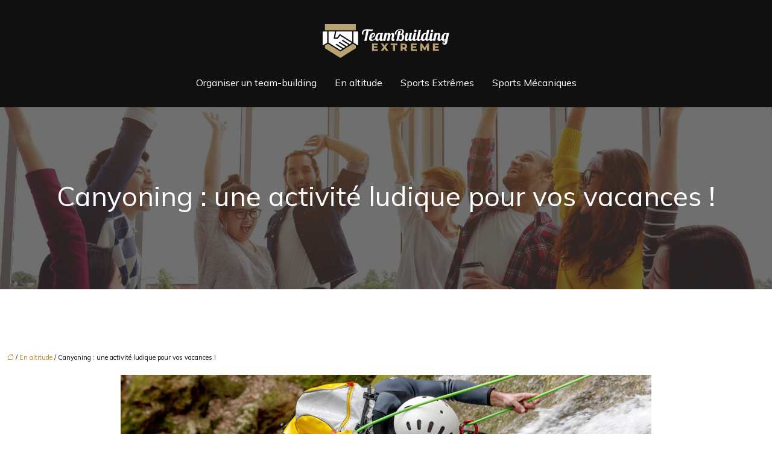

--- FILE ---
content_type: text/html; charset=UTF-8
request_url: https://www.teambuilding-extreme.com/canyoning-une-activite-ludique-pour-vos-vacances/
body_size: 10263
content:
<!DOCTYPE html>
<html lang="fr-FR">
<head>
<meta charset="UTF-8" />
<meta name="viewport" content="width=device-width">
<link rel="shortcut icon" href="/wp-content/uploads/2021/05/favicon.svg" />
<script type="application/ld+json">
{
    "@context": "https://schema.org",
    "@graph": [
        {
            "@type": "WebSite",
            "@id": "https://www.teambuilding-extreme.com#website",
            "url": "https://www.teambuilding-extreme.com",
            "inLanguage": "fr-FR",
            "publisher": {
                "@id": "https://www.teambuilding-extreme.com#organization"
            }
        },
        {
            "@type": "Organization",
            "@id": "https://www.teambuilding-extreme.com#organization",
            "url": "https://www.teambuilding-extreme.com",
            "logo": {
                "@type": "ImageObject",
                "@id": "https://www.teambuilding-extreme.com#logo",
                "url": "https://www.teambuilding-extreme.com/wp-content/uploads/2021/05/logo.svg"
            }
        },
        {
            "@type": "Person",
            "@id": "https://www.teambuilding-extreme.com/author/ideecadeau#person",
            "name": "admin",
            "jobTitle": "Rédaction Web",
            "url": "https://www.teambuilding-extreme.com/author/ideecadeau",
            "worksFor": {
                "@id": "https://www.teambuilding-extreme.com#organization"
            },
            "image": {
                "@type": "ImageObject",
                "url": ""
            }
        },
        {
            "@type": "WebPage",
            "@id": "https://www.teambuilding-extreme.com/canyoning-une-activite-ludique-pour-vos-vacances/#webpage",
            "url": "https://www.teambuilding-extreme.com/canyoning-une-activite-ludique-pour-vos-vacances/",
            "isPartOf": {
                "@id": "https://www.teambuilding-extreme.com#website"
            },
            "breadcrumb": {
                "@id": "https://www.teambuilding-extreme.com/canyoning-une-activite-ludique-pour-vos-vacances/#breadcrumb"
            },
            "inLanguage": "fr_FR",
            "primaryImageOfPage": {
                "@id": "https://www.teambuilding-extreme.com/wp-content/uploads/2022/06/canyoning.jpg"
            }
        },
        {
            "@type": "Article",
            "@id": "https://www.teambuilding-extreme.com/canyoning-une-activite-ludique-pour-vos-vacances/#article",
            "headline": "Canyoning : une activité ludique pour vos vacances !",
            "mainEntityOfPage": {
                "@id": "https://www.teambuilding-extreme.com/canyoning-une-activite-ludique-pour-vos-vacances/#webpage"
            },
            "image": {
                "@type": "ImageObject",
                "url": "https://www.teambuilding-extreme.com/wp-content/uploads/2022/06/canyoning.jpg",
                "width": 880,
                "height": 300
            },
            "wordCount": 456,
            "isAccessibleForFree": true,
            "articleSection": [
                "En altitude"
            ],
            "datePublished": "2022-06-03T12:01:06+00:00",
            "author": {
                "@id": "https://www.teambuilding-extreme.com/author/ideecadeau#person"
            },
            "publisher": {
                "@id": "https://www.teambuilding-extreme.com#organization"
            },
            "inLanguage": "fr-FR"
        },
        {
            "@type": "BreadcrumbList",
            "@id": "https://www.teambuilding-extreme.com/canyoning-une-activite-ludique-pour-vos-vacances/#breadcrumb",
            "itemListElement": [
                {
                    "@type": "ListItem",
                    "position": 1,
                    "name": "Accueil",
                    "item": "https://www.teambuilding-extreme.com/"
                },
                {
                    "@type": "ListItem",
                    "position": 2,
                    "name": "En altitude",
                    "item": "https://www.teambuilding-extreme.com/en-altitude/"
                },
                {
                    "@type": "ListItem",
                    "position": 3,
                    "name": "Canyoning : une activité ludique pour vos vacances !",
                    "item": "https://www.teambuilding-extreme.com/canyoning-une-activite-ludique-pour-vos-vacances/"
                }
            ]
        }
    ]
}</script>
<meta name='robots' content='max-image-preview:large' />
<title>Canyoning : passez à l'étape suivante de vos vacances !</title><meta name="description" content="Envie de ressentir la montée d'adrénaline pendant vos vacances ? Optez ensuite pour le canyoning à Guara, une expérience inoubliable !"><link rel="alternate" title="oEmbed (JSON)" type="application/json+oembed" href="https://www.teambuilding-extreme.com/wp-json/oembed/1.0/embed?url=https%3A%2F%2Fwww.teambuilding-extreme.com%2Fcanyoning-une-activite-ludique-pour-vos-vacances%2F" />
<link rel="alternate" title="oEmbed (XML)" type="text/xml+oembed" href="https://www.teambuilding-extreme.com/wp-json/oembed/1.0/embed?url=https%3A%2F%2Fwww.teambuilding-extreme.com%2Fcanyoning-une-activite-ludique-pour-vos-vacances%2F&#038;format=xml" />
<style id='wp-img-auto-sizes-contain-inline-css' type='text/css'>
img:is([sizes=auto i],[sizes^="auto," i]){contain-intrinsic-size:3000px 1500px}
/*# sourceURL=wp-img-auto-sizes-contain-inline-css */
</style>
<style id='wp-block-library-inline-css' type='text/css'>
:root{--wp-block-synced-color:#7a00df;--wp-block-synced-color--rgb:122,0,223;--wp-bound-block-color:var(--wp-block-synced-color);--wp-editor-canvas-background:#ddd;--wp-admin-theme-color:#007cba;--wp-admin-theme-color--rgb:0,124,186;--wp-admin-theme-color-darker-10:#006ba1;--wp-admin-theme-color-darker-10--rgb:0,107,160.5;--wp-admin-theme-color-darker-20:#005a87;--wp-admin-theme-color-darker-20--rgb:0,90,135;--wp-admin-border-width-focus:2px}@media (min-resolution:192dpi){:root{--wp-admin-border-width-focus:1.5px}}.wp-element-button{cursor:pointer}:root .has-very-light-gray-background-color{background-color:#eee}:root .has-very-dark-gray-background-color{background-color:#313131}:root .has-very-light-gray-color{color:#eee}:root .has-very-dark-gray-color{color:#313131}:root .has-vivid-green-cyan-to-vivid-cyan-blue-gradient-background{background:linear-gradient(135deg,#00d084,#0693e3)}:root .has-purple-crush-gradient-background{background:linear-gradient(135deg,#34e2e4,#4721fb 50%,#ab1dfe)}:root .has-hazy-dawn-gradient-background{background:linear-gradient(135deg,#faaca8,#dad0ec)}:root .has-subdued-olive-gradient-background{background:linear-gradient(135deg,#fafae1,#67a671)}:root .has-atomic-cream-gradient-background{background:linear-gradient(135deg,#fdd79a,#004a59)}:root .has-nightshade-gradient-background{background:linear-gradient(135deg,#330968,#31cdcf)}:root .has-midnight-gradient-background{background:linear-gradient(135deg,#020381,#2874fc)}:root{--wp--preset--font-size--normal:16px;--wp--preset--font-size--huge:42px}.has-regular-font-size{font-size:1em}.has-larger-font-size{font-size:2.625em}.has-normal-font-size{font-size:var(--wp--preset--font-size--normal)}.has-huge-font-size{font-size:var(--wp--preset--font-size--huge)}.has-text-align-center{text-align:center}.has-text-align-left{text-align:left}.has-text-align-right{text-align:right}.has-fit-text{white-space:nowrap!important}#end-resizable-editor-section{display:none}.aligncenter{clear:both}.items-justified-left{justify-content:flex-start}.items-justified-center{justify-content:center}.items-justified-right{justify-content:flex-end}.items-justified-space-between{justify-content:space-between}.screen-reader-text{border:0;clip-path:inset(50%);height:1px;margin:-1px;overflow:hidden;padding:0;position:absolute;width:1px;word-wrap:normal!important}.screen-reader-text:focus{background-color:#ddd;clip-path:none;color:#444;display:block;font-size:1em;height:auto;left:5px;line-height:normal;padding:15px 23px 14px;text-decoration:none;top:5px;width:auto;z-index:100000}html :where(.has-border-color){border-style:solid}html :where([style*=border-top-color]){border-top-style:solid}html :where([style*=border-right-color]){border-right-style:solid}html :where([style*=border-bottom-color]){border-bottom-style:solid}html :where([style*=border-left-color]){border-left-style:solid}html :where([style*=border-width]){border-style:solid}html :where([style*=border-top-width]){border-top-style:solid}html :where([style*=border-right-width]){border-right-style:solid}html :where([style*=border-bottom-width]){border-bottom-style:solid}html :where([style*=border-left-width]){border-left-style:solid}html :where(img[class*=wp-image-]){height:auto;max-width:100%}:where(figure){margin:0 0 1em}html :where(.is-position-sticky){--wp-admin--admin-bar--position-offset:var(--wp-admin--admin-bar--height,0px)}@media screen and (max-width:600px){html :where(.is-position-sticky){--wp-admin--admin-bar--position-offset:0px}}

/*# sourceURL=wp-block-library-inline-css */
</style><style id='global-styles-inline-css' type='text/css'>
:root{--wp--preset--aspect-ratio--square: 1;--wp--preset--aspect-ratio--4-3: 4/3;--wp--preset--aspect-ratio--3-4: 3/4;--wp--preset--aspect-ratio--3-2: 3/2;--wp--preset--aspect-ratio--2-3: 2/3;--wp--preset--aspect-ratio--16-9: 16/9;--wp--preset--aspect-ratio--9-16: 9/16;--wp--preset--color--black: #000000;--wp--preset--color--cyan-bluish-gray: #abb8c3;--wp--preset--color--white: #ffffff;--wp--preset--color--pale-pink: #f78da7;--wp--preset--color--vivid-red: #cf2e2e;--wp--preset--color--luminous-vivid-orange: #ff6900;--wp--preset--color--luminous-vivid-amber: #fcb900;--wp--preset--color--light-green-cyan: #7bdcb5;--wp--preset--color--vivid-green-cyan: #00d084;--wp--preset--color--pale-cyan-blue: #8ed1fc;--wp--preset--color--vivid-cyan-blue: #0693e3;--wp--preset--color--vivid-purple: #9b51e0;--wp--preset--color--base: #f9f9f9;--wp--preset--color--base-2: #ffffff;--wp--preset--color--contrast: #111111;--wp--preset--color--contrast-2: #636363;--wp--preset--color--contrast-3: #A4A4A4;--wp--preset--color--accent: #cfcabe;--wp--preset--color--accent-2: #c2a990;--wp--preset--color--accent-3: #d8613c;--wp--preset--color--accent-4: #b1c5a4;--wp--preset--color--accent-5: #b5bdbc;--wp--preset--gradient--vivid-cyan-blue-to-vivid-purple: linear-gradient(135deg,rgb(6,147,227) 0%,rgb(155,81,224) 100%);--wp--preset--gradient--light-green-cyan-to-vivid-green-cyan: linear-gradient(135deg,rgb(122,220,180) 0%,rgb(0,208,130) 100%);--wp--preset--gradient--luminous-vivid-amber-to-luminous-vivid-orange: linear-gradient(135deg,rgb(252,185,0) 0%,rgb(255,105,0) 100%);--wp--preset--gradient--luminous-vivid-orange-to-vivid-red: linear-gradient(135deg,rgb(255,105,0) 0%,rgb(207,46,46) 100%);--wp--preset--gradient--very-light-gray-to-cyan-bluish-gray: linear-gradient(135deg,rgb(238,238,238) 0%,rgb(169,184,195) 100%);--wp--preset--gradient--cool-to-warm-spectrum: linear-gradient(135deg,rgb(74,234,220) 0%,rgb(151,120,209) 20%,rgb(207,42,186) 40%,rgb(238,44,130) 60%,rgb(251,105,98) 80%,rgb(254,248,76) 100%);--wp--preset--gradient--blush-light-purple: linear-gradient(135deg,rgb(255,206,236) 0%,rgb(152,150,240) 100%);--wp--preset--gradient--blush-bordeaux: linear-gradient(135deg,rgb(254,205,165) 0%,rgb(254,45,45) 50%,rgb(107,0,62) 100%);--wp--preset--gradient--luminous-dusk: linear-gradient(135deg,rgb(255,203,112) 0%,rgb(199,81,192) 50%,rgb(65,88,208) 100%);--wp--preset--gradient--pale-ocean: linear-gradient(135deg,rgb(255,245,203) 0%,rgb(182,227,212) 50%,rgb(51,167,181) 100%);--wp--preset--gradient--electric-grass: linear-gradient(135deg,rgb(202,248,128) 0%,rgb(113,206,126) 100%);--wp--preset--gradient--midnight: linear-gradient(135deg,rgb(2,3,129) 0%,rgb(40,116,252) 100%);--wp--preset--gradient--gradient-1: linear-gradient(to bottom, #cfcabe 0%, #F9F9F9 100%);--wp--preset--gradient--gradient-2: linear-gradient(to bottom, #C2A990 0%, #F9F9F9 100%);--wp--preset--gradient--gradient-3: linear-gradient(to bottom, #D8613C 0%, #F9F9F9 100%);--wp--preset--gradient--gradient-4: linear-gradient(to bottom, #B1C5A4 0%, #F9F9F9 100%);--wp--preset--gradient--gradient-5: linear-gradient(to bottom, #B5BDBC 0%, #F9F9F9 100%);--wp--preset--gradient--gradient-6: linear-gradient(to bottom, #A4A4A4 0%, #F9F9F9 100%);--wp--preset--gradient--gradient-7: linear-gradient(to bottom, #cfcabe 50%, #F9F9F9 50%);--wp--preset--gradient--gradient-8: linear-gradient(to bottom, #C2A990 50%, #F9F9F9 50%);--wp--preset--gradient--gradient-9: linear-gradient(to bottom, #D8613C 50%, #F9F9F9 50%);--wp--preset--gradient--gradient-10: linear-gradient(to bottom, #B1C5A4 50%, #F9F9F9 50%);--wp--preset--gradient--gradient-11: linear-gradient(to bottom, #B5BDBC 50%, #F9F9F9 50%);--wp--preset--gradient--gradient-12: linear-gradient(to bottom, #A4A4A4 50%, #F9F9F9 50%);--wp--preset--font-size--small: 13px;--wp--preset--font-size--medium: 20px;--wp--preset--font-size--large: 36px;--wp--preset--font-size--x-large: 42px;--wp--preset--spacing--20: min(1.5rem, 2vw);--wp--preset--spacing--30: min(2.5rem, 3vw);--wp--preset--spacing--40: min(4rem, 5vw);--wp--preset--spacing--50: min(6.5rem, 8vw);--wp--preset--spacing--60: min(10.5rem, 13vw);--wp--preset--spacing--70: 3.38rem;--wp--preset--spacing--80: 5.06rem;--wp--preset--spacing--10: 1rem;--wp--preset--shadow--natural: 6px 6px 9px rgba(0, 0, 0, 0.2);--wp--preset--shadow--deep: 12px 12px 50px rgba(0, 0, 0, 0.4);--wp--preset--shadow--sharp: 6px 6px 0px rgba(0, 0, 0, 0.2);--wp--preset--shadow--outlined: 6px 6px 0px -3px rgb(255, 255, 255), 6px 6px rgb(0, 0, 0);--wp--preset--shadow--crisp: 6px 6px 0px rgb(0, 0, 0);}:root { --wp--style--global--content-size: 1320px;--wp--style--global--wide-size: 1920px; }:where(body) { margin: 0; }.wp-site-blocks { padding-top: var(--wp--style--root--padding-top); padding-bottom: var(--wp--style--root--padding-bottom); }.has-global-padding { padding-right: var(--wp--style--root--padding-right); padding-left: var(--wp--style--root--padding-left); }.has-global-padding > .alignfull { margin-right: calc(var(--wp--style--root--padding-right) * -1); margin-left: calc(var(--wp--style--root--padding-left) * -1); }.has-global-padding :where(:not(.alignfull.is-layout-flow) > .has-global-padding:not(.wp-block-block, .alignfull)) { padding-right: 0; padding-left: 0; }.has-global-padding :where(:not(.alignfull.is-layout-flow) > .has-global-padding:not(.wp-block-block, .alignfull)) > .alignfull { margin-left: 0; margin-right: 0; }.wp-site-blocks > .alignleft { float: left; margin-right: 2em; }.wp-site-blocks > .alignright { float: right; margin-left: 2em; }.wp-site-blocks > .aligncenter { justify-content: center; margin-left: auto; margin-right: auto; }:where(.wp-site-blocks) > * { margin-block-start: 1.2rem; margin-block-end: 0; }:where(.wp-site-blocks) > :first-child { margin-block-start: 0; }:where(.wp-site-blocks) > :last-child { margin-block-end: 0; }:root { --wp--style--block-gap: 1.2rem; }:root :where(.is-layout-flow) > :first-child{margin-block-start: 0;}:root :where(.is-layout-flow) > :last-child{margin-block-end: 0;}:root :where(.is-layout-flow) > *{margin-block-start: 1.2rem;margin-block-end: 0;}:root :where(.is-layout-constrained) > :first-child{margin-block-start: 0;}:root :where(.is-layout-constrained) > :last-child{margin-block-end: 0;}:root :where(.is-layout-constrained) > *{margin-block-start: 1.2rem;margin-block-end: 0;}:root :where(.is-layout-flex){gap: 1.2rem;}:root :where(.is-layout-grid){gap: 1.2rem;}.is-layout-flow > .alignleft{float: left;margin-inline-start: 0;margin-inline-end: 2em;}.is-layout-flow > .alignright{float: right;margin-inline-start: 2em;margin-inline-end: 0;}.is-layout-flow > .aligncenter{margin-left: auto !important;margin-right: auto !important;}.is-layout-constrained > .alignleft{float: left;margin-inline-start: 0;margin-inline-end: 2em;}.is-layout-constrained > .alignright{float: right;margin-inline-start: 2em;margin-inline-end: 0;}.is-layout-constrained > .aligncenter{margin-left: auto !important;margin-right: auto !important;}.is-layout-constrained > :where(:not(.alignleft):not(.alignright):not(.alignfull)){max-width: var(--wp--style--global--content-size);margin-left: auto !important;margin-right: auto !important;}.is-layout-constrained > .alignwide{max-width: var(--wp--style--global--wide-size);}body .is-layout-flex{display: flex;}.is-layout-flex{flex-wrap: wrap;align-items: center;}.is-layout-flex > :is(*, div){margin: 0;}body .is-layout-grid{display: grid;}.is-layout-grid > :is(*, div){margin: 0;}body{--wp--style--root--padding-top: 0px;--wp--style--root--padding-right: var(--wp--preset--spacing--50);--wp--style--root--padding-bottom: 0px;--wp--style--root--padding-left: var(--wp--preset--spacing--50);}a:where(:not(.wp-element-button)){text-decoration: underline;}:root :where(a:where(:not(.wp-element-button)):hover){text-decoration: none;}:root :where(.wp-element-button, .wp-block-button__link){background-color: var(--wp--preset--color--contrast);border-radius: .33rem;border-color: var(--wp--preset--color--contrast);border-width: 0;color: var(--wp--preset--color--base);font-family: inherit;font-size: var(--wp--preset--font-size--small);font-style: normal;font-weight: 500;letter-spacing: inherit;line-height: inherit;padding-top: 0.6rem;padding-right: 1rem;padding-bottom: 0.6rem;padding-left: 1rem;text-decoration: none;text-transform: inherit;}:root :where(.wp-element-button:hover, .wp-block-button__link:hover){background-color: var(--wp--preset--color--contrast-2);border-color: var(--wp--preset--color--contrast-2);color: var(--wp--preset--color--base);}:root :where(.wp-element-button:focus, .wp-block-button__link:focus){background-color: var(--wp--preset--color--contrast-2);border-color: var(--wp--preset--color--contrast-2);color: var(--wp--preset--color--base);outline-color: var(--wp--preset--color--contrast);outline-offset: 2px;outline-style: dotted;outline-width: 1px;}:root :where(.wp-element-button:active, .wp-block-button__link:active){background-color: var(--wp--preset--color--contrast);color: var(--wp--preset--color--base);}:root :where(.wp-element-caption, .wp-block-audio figcaption, .wp-block-embed figcaption, .wp-block-gallery figcaption, .wp-block-image figcaption, .wp-block-table figcaption, .wp-block-video figcaption){color: var(--wp--preset--color--contrast-2);font-family: var(--wp--preset--font-family--body);font-size: 0.8rem;}.has-black-color{color: var(--wp--preset--color--black) !important;}.has-cyan-bluish-gray-color{color: var(--wp--preset--color--cyan-bluish-gray) !important;}.has-white-color{color: var(--wp--preset--color--white) !important;}.has-pale-pink-color{color: var(--wp--preset--color--pale-pink) !important;}.has-vivid-red-color{color: var(--wp--preset--color--vivid-red) !important;}.has-luminous-vivid-orange-color{color: var(--wp--preset--color--luminous-vivid-orange) !important;}.has-luminous-vivid-amber-color{color: var(--wp--preset--color--luminous-vivid-amber) !important;}.has-light-green-cyan-color{color: var(--wp--preset--color--light-green-cyan) !important;}.has-vivid-green-cyan-color{color: var(--wp--preset--color--vivid-green-cyan) !important;}.has-pale-cyan-blue-color{color: var(--wp--preset--color--pale-cyan-blue) !important;}.has-vivid-cyan-blue-color{color: var(--wp--preset--color--vivid-cyan-blue) !important;}.has-vivid-purple-color{color: var(--wp--preset--color--vivid-purple) !important;}.has-base-color{color: var(--wp--preset--color--base) !important;}.has-base-2-color{color: var(--wp--preset--color--base-2) !important;}.has-contrast-color{color: var(--wp--preset--color--contrast) !important;}.has-contrast-2-color{color: var(--wp--preset--color--contrast-2) !important;}.has-contrast-3-color{color: var(--wp--preset--color--contrast-3) !important;}.has-accent-color{color: var(--wp--preset--color--accent) !important;}.has-accent-2-color{color: var(--wp--preset--color--accent-2) !important;}.has-accent-3-color{color: var(--wp--preset--color--accent-3) !important;}.has-accent-4-color{color: var(--wp--preset--color--accent-4) !important;}.has-accent-5-color{color: var(--wp--preset--color--accent-5) !important;}.has-black-background-color{background-color: var(--wp--preset--color--black) !important;}.has-cyan-bluish-gray-background-color{background-color: var(--wp--preset--color--cyan-bluish-gray) !important;}.has-white-background-color{background-color: var(--wp--preset--color--white) !important;}.has-pale-pink-background-color{background-color: var(--wp--preset--color--pale-pink) !important;}.has-vivid-red-background-color{background-color: var(--wp--preset--color--vivid-red) !important;}.has-luminous-vivid-orange-background-color{background-color: var(--wp--preset--color--luminous-vivid-orange) !important;}.has-luminous-vivid-amber-background-color{background-color: var(--wp--preset--color--luminous-vivid-amber) !important;}.has-light-green-cyan-background-color{background-color: var(--wp--preset--color--light-green-cyan) !important;}.has-vivid-green-cyan-background-color{background-color: var(--wp--preset--color--vivid-green-cyan) !important;}.has-pale-cyan-blue-background-color{background-color: var(--wp--preset--color--pale-cyan-blue) !important;}.has-vivid-cyan-blue-background-color{background-color: var(--wp--preset--color--vivid-cyan-blue) !important;}.has-vivid-purple-background-color{background-color: var(--wp--preset--color--vivid-purple) !important;}.has-base-background-color{background-color: var(--wp--preset--color--base) !important;}.has-base-2-background-color{background-color: var(--wp--preset--color--base-2) !important;}.has-contrast-background-color{background-color: var(--wp--preset--color--contrast) !important;}.has-contrast-2-background-color{background-color: var(--wp--preset--color--contrast-2) !important;}.has-contrast-3-background-color{background-color: var(--wp--preset--color--contrast-3) !important;}.has-accent-background-color{background-color: var(--wp--preset--color--accent) !important;}.has-accent-2-background-color{background-color: var(--wp--preset--color--accent-2) !important;}.has-accent-3-background-color{background-color: var(--wp--preset--color--accent-3) !important;}.has-accent-4-background-color{background-color: var(--wp--preset--color--accent-4) !important;}.has-accent-5-background-color{background-color: var(--wp--preset--color--accent-5) !important;}.has-black-border-color{border-color: var(--wp--preset--color--black) !important;}.has-cyan-bluish-gray-border-color{border-color: var(--wp--preset--color--cyan-bluish-gray) !important;}.has-white-border-color{border-color: var(--wp--preset--color--white) !important;}.has-pale-pink-border-color{border-color: var(--wp--preset--color--pale-pink) !important;}.has-vivid-red-border-color{border-color: var(--wp--preset--color--vivid-red) !important;}.has-luminous-vivid-orange-border-color{border-color: var(--wp--preset--color--luminous-vivid-orange) !important;}.has-luminous-vivid-amber-border-color{border-color: var(--wp--preset--color--luminous-vivid-amber) !important;}.has-light-green-cyan-border-color{border-color: var(--wp--preset--color--light-green-cyan) !important;}.has-vivid-green-cyan-border-color{border-color: var(--wp--preset--color--vivid-green-cyan) !important;}.has-pale-cyan-blue-border-color{border-color: var(--wp--preset--color--pale-cyan-blue) !important;}.has-vivid-cyan-blue-border-color{border-color: var(--wp--preset--color--vivid-cyan-blue) !important;}.has-vivid-purple-border-color{border-color: var(--wp--preset--color--vivid-purple) !important;}.has-base-border-color{border-color: var(--wp--preset--color--base) !important;}.has-base-2-border-color{border-color: var(--wp--preset--color--base-2) !important;}.has-contrast-border-color{border-color: var(--wp--preset--color--contrast) !important;}.has-contrast-2-border-color{border-color: var(--wp--preset--color--contrast-2) !important;}.has-contrast-3-border-color{border-color: var(--wp--preset--color--contrast-3) !important;}.has-accent-border-color{border-color: var(--wp--preset--color--accent) !important;}.has-accent-2-border-color{border-color: var(--wp--preset--color--accent-2) !important;}.has-accent-3-border-color{border-color: var(--wp--preset--color--accent-3) !important;}.has-accent-4-border-color{border-color: var(--wp--preset--color--accent-4) !important;}.has-accent-5-border-color{border-color: var(--wp--preset--color--accent-5) !important;}.has-vivid-cyan-blue-to-vivid-purple-gradient-background{background: var(--wp--preset--gradient--vivid-cyan-blue-to-vivid-purple) !important;}.has-light-green-cyan-to-vivid-green-cyan-gradient-background{background: var(--wp--preset--gradient--light-green-cyan-to-vivid-green-cyan) !important;}.has-luminous-vivid-amber-to-luminous-vivid-orange-gradient-background{background: var(--wp--preset--gradient--luminous-vivid-amber-to-luminous-vivid-orange) !important;}.has-luminous-vivid-orange-to-vivid-red-gradient-background{background: var(--wp--preset--gradient--luminous-vivid-orange-to-vivid-red) !important;}.has-very-light-gray-to-cyan-bluish-gray-gradient-background{background: var(--wp--preset--gradient--very-light-gray-to-cyan-bluish-gray) !important;}.has-cool-to-warm-spectrum-gradient-background{background: var(--wp--preset--gradient--cool-to-warm-spectrum) !important;}.has-blush-light-purple-gradient-background{background: var(--wp--preset--gradient--blush-light-purple) !important;}.has-blush-bordeaux-gradient-background{background: var(--wp--preset--gradient--blush-bordeaux) !important;}.has-luminous-dusk-gradient-background{background: var(--wp--preset--gradient--luminous-dusk) !important;}.has-pale-ocean-gradient-background{background: var(--wp--preset--gradient--pale-ocean) !important;}.has-electric-grass-gradient-background{background: var(--wp--preset--gradient--electric-grass) !important;}.has-midnight-gradient-background{background: var(--wp--preset--gradient--midnight) !important;}.has-gradient-1-gradient-background{background: var(--wp--preset--gradient--gradient-1) !important;}.has-gradient-2-gradient-background{background: var(--wp--preset--gradient--gradient-2) !important;}.has-gradient-3-gradient-background{background: var(--wp--preset--gradient--gradient-3) !important;}.has-gradient-4-gradient-background{background: var(--wp--preset--gradient--gradient-4) !important;}.has-gradient-5-gradient-background{background: var(--wp--preset--gradient--gradient-5) !important;}.has-gradient-6-gradient-background{background: var(--wp--preset--gradient--gradient-6) !important;}.has-gradient-7-gradient-background{background: var(--wp--preset--gradient--gradient-7) !important;}.has-gradient-8-gradient-background{background: var(--wp--preset--gradient--gradient-8) !important;}.has-gradient-9-gradient-background{background: var(--wp--preset--gradient--gradient-9) !important;}.has-gradient-10-gradient-background{background: var(--wp--preset--gradient--gradient-10) !important;}.has-gradient-11-gradient-background{background: var(--wp--preset--gradient--gradient-11) !important;}.has-gradient-12-gradient-background{background: var(--wp--preset--gradient--gradient-12) !important;}.has-small-font-size{font-size: var(--wp--preset--font-size--small) !important;}.has-medium-font-size{font-size: var(--wp--preset--font-size--medium) !important;}.has-large-font-size{font-size: var(--wp--preset--font-size--large) !important;}.has-x-large-font-size{font-size: var(--wp--preset--font-size--x-large) !important;}
/*# sourceURL=global-styles-inline-css */
</style>

<link rel='stylesheet' id='default-css' href='https://www.teambuilding-extreme.com/wp-content/themes/factory-templates-4/style.css?ver=ea0110babf7e6ff18a2e1e1b568898cd' type='text/css' media='all' />
<link rel='stylesheet' id='bootstrap5-css' href='https://www.teambuilding-extreme.com/wp-content/themes/factory-templates-4/css/bootstrap.min.css?ver=ea0110babf7e6ff18a2e1e1b568898cd' type='text/css' media='all' />
<link rel='stylesheet' id='bootstrap-icon-css' href='https://www.teambuilding-extreme.com/wp-content/themes/factory-templates-4/css/bootstrap-icons.css?ver=ea0110babf7e6ff18a2e1e1b568898cd' type='text/css' media='all' />
<link rel='stylesheet' id='global-css' href='https://www.teambuilding-extreme.com/wp-content/themes/factory-templates-4/css/global.css?ver=ea0110babf7e6ff18a2e1e1b568898cd' type='text/css' media='all' />
<link rel='stylesheet' id='custom-post-css' href='https://www.teambuilding-extreme.com/wp-content/themes/factory-templates-4/css/custom-post.css?ver=ea0110babf7e6ff18a2e1e1b568898cd' type='text/css' media='all' />
<script type="text/javascript" src="https://code.jquery.com/jquery-3.2.1.min.js?ver=ea0110babf7e6ff18a2e1e1b568898cd" id="jquery3.2.1-js"></script>
<script type="text/javascript" src="https://www.teambuilding-extreme.com/wp-content/themes/factory-templates-4/js/fn.js?ver=ea0110babf7e6ff18a2e1e1b568898cd" id="default_script-js"></script>
<link rel="https://api.w.org/" href="https://www.teambuilding-extreme.com/wp-json/" /><link rel="alternate" title="JSON" type="application/json" href="https://www.teambuilding-extreme.com/wp-json/wp/v2/posts/557" /><link rel="EditURI" type="application/rsd+xml" title="RSD" href="https://www.teambuilding-extreme.com/xmlrpc.php?rsd" />
<link rel="canonical" href="https://www.teambuilding-extreme.com/canyoning-une-activite-ludique-pour-vos-vacances/" />
<link rel='shortlink' href='https://www.teambuilding-extreme.com/?p=557' />
 
<meta name="google-site-verification" content="zvI0G09wi3TkE3xe501h_5b_lrPnherTt-JFmFZZVeU" />
<meta name="google-site-verification" content="fO22gQyvCidGdwagnxBInpGyOSKWLjbGgfNbljZI070" />
<link href="https://fonts.googleapis.com/css2?family=Monsieur+La+Doulaise&family=Mulish&display=swap" rel="stylesheet"> 
<style type="text/css">
.default_color_background,.menu-bars{background-color : #B7A26D }.default_color_text,a,h1 span,h2 span,h3 span,h4 span,h5 span,h6 span{color :#B7A26D }.navigation li a,.navigation li.disabled,.navigation li.active a,.owl-dots .owl-dot.active span,.owl-dots .owl-dot:hover span{background-color: #B7A26D;}
.block-spc{border-color:#B7A26D}
.page-content a{color : #ba8928 }.page-content a:hover{color : #B7A26D }.home .body-content a{color : #ba8928 }.home .body-content a:hover{color : #B7A26D }.col-menu,.main-navigation{background-color:transparent;}nav .bi-list{color:#fff}nav .navbar-toggler{background-color:#B7A26D}body:not(.home) .main-navigation{background-color:#101010}.main-navigation {padding:40px 0px 0px;}.main-navigation.scrolled{padding:40px 0px 0px;}.main-navigation nav li{padding:20px 15px;}.main-navigation.scrolled{background-color:#101010;}.main-navigation .logo-main{height: auto;}.main-navigation  .logo-sticky{height: auto;}@media(min-width:990px){nav li a{padding:0px!important}}.main-navigation .sub-menu{background-color: #101010;}nav li a{font-size:16px;}nav li a{line-height:26px;}nav li a{color:#ffffff!important;}nav li:hover > a,.current-menu-item > a{color:#B7A26D!important;}.main-navigation .sub-menu{padding:0px}.main-navigation ul ul li{padding:10px}.archive #mask{background-color: rgb(16,16,16,0.6)}.archive h1{color:#ffffff!important;}.archive h1{text-align:center!important;} .archive h1{font-size:45px}  .archive h2,.cat-description h2{font-size:25px} .archive h2 a,.cat-description h2{color:#101010!important;}.archive .readmore{background-color:#B7A26D;}.archive .readmore{color:#101010;}.archive .readmore:hover{background-color:#62564B;}.archive .readmore:hover{color:#fff;}.archive .readmore{padding:8px 20px;}.archive .readmore{border-width: 0px}.single h1{color:#ffffff!important;}.single .the-post h2{color:#101010!important;}.single .the-post h3{color:#101010!important;}.single .the-post h4{color:#101010!important;}.single .the-post h5{color:#101010!important;}.single .the-post h6{color:#101010!important;} .single .post-content a{color:#ba8928} .single .post-content a:hover{color:#B7A26D}.single h1{text-align:center!important;}.single h1{font-size: 45px}.single h2{font-size: 25px}.single h3{font-size: 21px}.single h4{font-size: 18px}.single h5{font-size: 16px}.single h6{font-size: 15px}footer{background-position:top }  footer a{color: #b7a26d}#back_to_top{background-color:#b7a26d;}#back_to_top i, #back_to_top svg{color:#fff;} footer{padding:100px 0 0px} #back_to_top {padding:3px 5px 6px;}.copyright{background-color:rgba(0, 0, 0, 0.25)} </style>
<style>:root {
    --color-primary: #B7A26D;
    --color-primary-light: #edd28d;
    --color-primary-dark: #80714c;
    --color-primary-hover: #a49162;
    --color-primary-muted: #ffffae;
            --color-background: #fff;
    --color-text: #000000;
} </style>
<style id="custom-st" type="text/css">
body{font-size:16px;line-height:26px;font-family:'Mulish',sans-serif;font-weight:400;color:#101010;}.kicker{font-family:"Monsieur La Doulaise";font-weight:400;}.b3-col *{transition:.4s;}.b3-col:hover .b3-col-bann > span{opacity:.9!important;}.b3-cols{position:relative;z-index:1;}.main-navigation .menu-item-has-children:after{top:15px!important;color:#fff;}footer{color:#aaa;text-align:center;}footer .copyright{padding:30px 50px;margin-top:60px;color:#fff;}.widget_sidebar .sidebar-widget{color:#222;line-height:30px;padding-bottom:10px;}.widget_sidebar{margin-bottom:40px;}.to-top{z-index:1!important;}@media (max-width:996px){.main-navigation {background-color:#101010!important;padding:0px!important;}.main-navigation nav li{padding:0px;}h1{font-size:35px!important;}.home h2{font-size:26px!important;}.b1{min-height:100%!important;}footer .col-md-12{padding:0 30px!important;}#logo img{width:70%!important;height:70%!important;}}.nav-post-cat{padding-top:30px;}.instant-answer p:first-child{font-weight:600;color:var(--color-primary-dark);font-size:17px;line-height:28px;margin-top:10px;margin-bottom:0;}.instant-answer .answer{background:transparent;padding:10px;border-radius:3px;}.instant-answer{border:2px solid var(--color-primary);padding:20px 20px 10px;border-radius:7px;margin-bottom:20px;}.faq-block .answer{background:transparent;}</style>
</head> 

<body class="wp-singular post-template-default single single-post postid-557 single-format-standard wp-theme-factory-templates-4 catid-6" style="">

<div class="main-navigation px-0  container-fluid is_sticky none-mobile">

  

<div class="logo-center">
<a id="logo" href="https://www.teambuilding-extreme.com">
<img class="logo-main" src="/wp-content/uploads/2021/05/logo.svg"  width="auto"   height="auto"   alt="logo">
<img class="logo-sticky" src="/wp-content/uploads/2021/05/logo.svg" width="auto" height="auto" alt="logo"></a>
</div>
<nav class="navbar navbar-expand-lg container-xxl">
<button class="navbar-toggler" type="button" data-bs-toggle="collapse" data-bs-target="#navbarSupportedContent" aria-controls="navbarSupportedContent" aria-expanded="false" aria-label="Toggle navigation">
      <span class="navbar-toggler-icon"><i class="bi bi-list"></i></span>
</button>
<div class="collapse navbar-collapse" id="navbarSupportedContent">
<ul id="main-menu" class="classic-menu navbar-nav mx-auto mb-2 mb-lg-0"><li id="menu-item-530" class="menu-item menu-item-type-taxonomy menu-item-object-category"><a href="https://www.teambuilding-extreme.com/organiser-un-team-building/">Organiser un team-building</a></li>
<li id="menu-item-527" class="menu-item menu-item-type-taxonomy menu-item-object-category current-post-ancestor current-menu-parent current-post-parent"><a href="https://www.teambuilding-extreme.com/en-altitude/">En altitude</a></li>
<li id="menu-item-528" class="menu-item menu-item-type-taxonomy menu-item-object-category"><a href="https://www.teambuilding-extreme.com/sport-extreme/">Sports Extrêmes</a></li>
<li id="menu-item-529" class="menu-item menu-item-type-taxonomy menu-item-object-category"><a href="https://www.teambuilding-extreme.com/sport-mecanique/">Sports Mécaniques</a></li>
</ul></div>
</nav>
</div><!--menu-->
<div style="background-color:teambuilding-ext" class="body-content     ">
  

<div class="container-fluid subheader" style=" background-image:url(/wp-content/uploads/2024/07/180720241721307989.webp);background-position:top ; background-color:;">
<div id="mask" style="background:rgb(16,16,16,0.6);"></div>	
<div class="container-xxl"><h1 class="title">Canyoning : une activité ludique pour vos vacances !</h1></div></div>	



<div class="post-content container-xxl"> 


<div class="row">
<div class="  col-xxl-9  col-md-12">	



<div class="all-post-content">
<article>
<div style="font-size: 11px" class="breadcrumb"><a href="/"><i class="bi bi-house"></i></a>&nbsp;/&nbsp;<a href="https://www.teambuilding-extreme.com/en-altitude/">En altitude</a>&nbsp;/&nbsp;Canyoning : une activité ludique pour vos vacances !</div>
 <div class="text-center mb-4"><img class="img-fluid" alt="Canyoning" src="https://www.teambuilding-extreme.com/wp-content/uploads/2022/06/canyoning.jpg" /></div><div class="the-post">





<p>Les vacances sont là et il est temps de se déconnecter. Voyages en famille, entre amis ou même en solo, tout est possible et il est entre nos mains de laisser des souvenirs indélébiles dans votre mémoire. Il vit dans une société en perpétuel mouvement, aussi les activités au rythme effréné se sont-elles positionnées comme l’une des plus grandes revendications.  L’une de ces activités est le canyoning, une expérience unique qui peut devenir votre prochaine expérience.  Si vous êtes en quête de découverte et de sensations fortes, cette activité, ou le <a href="https://www.adrenalinetime.info/">rafting en eaux vives</a>, est pour vous.</p>
<h2>Le canyoning pour tous</h2>
<p>À première vue, vous pouvez penser qu’il s’agit d’une activité trop risquée pour être pratiquée en famille. Surtout lorsqu’il y a de jeunes enfants dans l’équation. Rien ne pourrait être plus éloigné de la vérité. Le canyoning est une activité où la sécurité prime et qui nécessite les connaissances de professionnels. Ainsi, il n’y a pas de meilleur moyen que de laisser votre propre bien-être entre les mains d’experts. Par le biais d’une journée d’initiation et d’une autre de perfectionnement technique, vous pouvez pratiquer cette activité à sensations sereinement. Si vous êtes dans les Pyrénées Orientales, vous trouverez sur le site <a href="https://aquacanyon.fr/">aquacanyon.fr</a>, des expériences de canyoning sur mesure pour tous. Une expérience idéale pour les familles en quête d’aventure ou pour votre prochain voyage entre amis. Les Pyrénées est une montagne qui attirent chaque année des milliers de randonneurs, pour faire des excursions avec tous les degrés de complexité. Ainsi, en ce qui concerne le canyoning, il n’y a rien de tel que cette région pour vivre une expérience de style. </p>
<h2>Rafting, plaisir sur l’eau</h2>
<p>S’il est vrai que le canyoning est l’une des activités les plus amusantes que l’on puisse faire, il est également vrai que le rafting se positionne comme l’alternative idéale.  Le rafting en eaux vives, descente de rivières à toute vitesse en kayak, est une garantie pour faire monter les niveaux d’adrénaline dans votre corps. Malheureusement, la Sierra de Guara ne dispose pas encore des rivières nécessaires pour pratiquer ces descentes vertigineuses. Cependant, il ne faut pas aller très loin, car dans les Pyrénées, il existe des rivières comme l’Esera ou l’Ara qui remplissent toutes les conditions pour cette activité. Une façon différente d’organiser vos vacances. Libérez tout le stress accumulé dans les journées de travail en vous basant sur des excursions des plus amusantes que vous n’oublierez jamais. De plus, étant donné le prix réduit, vous pouvez en profiter n’importe quel week-end de l’année où vous décidez de faire une escapade.</p>




</div>
</article>




<div class="row nav-post-cat"><div class="col-6"><a href="https://www.teambuilding-extreme.com/quelle-est-la-meilleure-marque-de-boxe-en-2025/"><i class="bi bi-arrow-left"></i>Quelle est la meilleure marque de boxe en 2025 ?</a></div><div class="col-6"><a href="https://www.teambuilding-extreme.com/la-guillotine-mma-une-technique-de-soumission-redoutable/"><i class="bi bi-arrow-left"></i>La guillotine MMA, une technique de soumission redoutable</a></div></div>

</div>

</div>	


<div class="col-xxl-3 col-md-12">
<div class="sidebar">
<div class="widget-area">





<div class='widget_sidebar'><div class='sidebar-widget'>Derniers articles</div><div class='textwidget sidebar-ma'><div class="row mb-2"><div class="col-12"><a href="https://www.teambuilding-extreme.com/comment-devenir-un-bon-pointu-en-volley-ball/">Comment devenir un bon pointu en volley-ball ?</a></div></div><div class="row mb-2"><div class="col-12"><a href="https://www.teambuilding-extreme.com/les-rotations-et-placements-selon-les-postes-au-volley/">Les rotations et placements selon les postes au volley</a></div></div><div class="row mb-2"><div class="col-12"><a href="https://www.teambuilding-extreme.com/comment-planifier-une-session-trampoline-pour-votre-equipe/">Comment planifier une session trampoline pour votre équipe ?</a></div></div><div class="row mb-2"><div class="col-12"><a href="https://www.teambuilding-extreme.com/un-escape-game-pour-developper-quelles-competences-professionnelles/">Un escape game pour développer quelles compétences professionnelles ?</a></div></div><div class="row mb-2"><div class="col-12"><a href="https://www.teambuilding-extreme.com/quels-equipements-prevoir-pour-des-activites-de-team-building-en-seminaire/">Quels équipements prévoir pour des activités de team building en séminaire ?</a></div></div></div></div></div><div class='widget_sidebar'><div class='sidebar-widget'>Articles similaires</div><div class='textwidget sidebar-ma'><div class="row mb-2"><div class="col-12"><a href="https://www.teambuilding-extreme.com/comment-organiser-un-anniversaire-reussi-au-trampoline-park-de-la-louviere/">Comment organiser un anniversaire réussi au trampoline park de la louvière ?</a></div></div><div class="row mb-2"><div class="col-12"><a href="https://www.teambuilding-extreme.com/pourquoi-les-techniques-des-coachs-sportifs-renforcent-elles-la-cohesion-d-equipe/">Pourquoi les techniques des coachs sportifs renforcent-elles la cohésion d&rsquo;équipe ?</a></div></div><div class="row mb-2"><div class="col-12"><a href="https://www.teambuilding-extreme.com/quel-coup-de-poing-boxe-est-le-plus-efficace-en-match/">Quel coup de poing boxe est le plus efficace en match ?</a></div></div><div class="row mb-2"><div class="col-12"><a href="https://www.teambuilding-extreme.com/quelles-protections-boxe-sont-vraiment-indispensables/">Quelles protections boxe sont vraiment indispensables ?</a></div></div></div></div>
<style>
	.nav-post-cat .col-6 i{
		display: inline-block;
		position: absolute;
	}
	.nav-post-cat .col-6 a{
		position: relative;
	}
	.nav-post-cat .col-6:nth-child(1) a{
		padding-left: 18px;
		float: left;
	}
	.nav-post-cat .col-6:nth-child(1) i{
		left: 0;
	}
	.nav-post-cat .col-6:nth-child(2) a{
		padding-right: 18px;
		float: right;
	}
	.nav-post-cat .col-6:nth-child(2) i{
		transform: rotate(180deg);
		right: 0;
	}
	.nav-post-cat .col-6:nth-child(2){
		text-align: right;
	}
</style>



</div>
</div>
</div> </div>








</div>

</div><!--body-content-->

<footer class="container-fluid" style="background-color:#101010; background-image:url(/wp-content/uploads/2021/05/team-building-digital.webp); ">
<div class="container-xxl">	
<div class="widgets">
<div class="row">
<div class="col-xxl-12 col-md-12">
<div class="widget_footer"><img width="1" height="1" src="https://www.teambuilding-extreme.com/wp-content/uploads/2021/05/logo.svg" class="image wp-image-390  attachment-medium size-medium" alt="logo" style="max-width: 100%; height: auto;" decoding="async" loading="lazy" /></div><div class="widget_footer">			<div class="textwidget"><p class="pt-4 text-center" style="font-size: 16px !important; color: #aaa;">Grâce à l’innovation numérique, vous pouvez mettre en place un team building digital au service de la communication, de l’humain, du bien-être ainsi que des valeurs de l’entreprise.</p>
</div>
		</div></div>
</div>
</div></div>
<div class="copyright container-fluid">
Motivez vos équipe en organisant un team building original.
	
</div></footer>

<div class="to-top square" id="inactive"><a id='back_to_top'><svg xmlns="http://www.w3.org/2000/svg" width="16" height="16" fill="currentColor" class="bi bi-arrow-up-short" viewBox="0 0 16 16">
  <path fill-rule="evenodd" d="M8 12a.5.5 0 0 0 .5-.5V5.707l2.146 2.147a.5.5 0 0 0 .708-.708l-3-3a.5.5 0 0 0-.708 0l-3 3a.5.5 0 1 0 .708.708L7.5 5.707V11.5a.5.5 0 0 0 .5.5z"/>
</svg></a></div>
<script type="text/javascript">
	let calcScrollValue = () => {
	let scrollProgress = document.getElementById("progress");
	let progressValue = document.getElementById("back_to_top");
	let pos = document.documentElement.scrollTop;
	let calcHeight = document.documentElement.scrollHeight - document.documentElement.clientHeight;
	let scrollValue = Math.round((pos * 100) / calcHeight);
	if (pos > 500) {
	progressValue.style.display = "grid";
	} else {
	progressValue.style.display = "none";
	}
	scrollProgress.addEventListener("click", () => {
	document.documentElement.scrollTop = 0;
	});
	scrollProgress.style.background = `conic-gradient( ${scrollValue}%, #fff ${scrollValue}%)`;
	};
	window.onscroll = calcScrollValue;
	window.onload = calcScrollValue;
</script>






<script type="speculationrules">
{"prefetch":[{"source":"document","where":{"and":[{"href_matches":"/*"},{"not":{"href_matches":["/wp-*.php","/wp-admin/*","/wp-content/uploads/*","/wp-content/*","/wp-content/plugins/*","/wp-content/themes/factory-templates-4/*","/*\\?(.+)"]}},{"not":{"selector_matches":"a[rel~=\"nofollow\"]"}},{"not":{"selector_matches":".no-prefetch, .no-prefetch a"}}]},"eagerness":"conservative"}]}
</script>
<p class="text-center" style="margin-bottom: 0px"><a href="/plan-du-site/">Plan du site</a></p><script type="text/javascript" src="https://www.teambuilding-extreme.com/wp-content/themes/factory-templates-4/js/bootstrap.bundle.min.js" id="bootstrap5-js"></script>

<script type="text/javascript">
$(document).ready(function() {
$( ".the-post img" ).on( "click", function() {
var url_img = $(this).attr('src');
$('.img-fullscreen').html("<div><img src='"+url_img+"'></div>");
$('.img-fullscreen').fadeIn();
});
$('.img-fullscreen').on( "click", function() {
$(this).empty();
$('.img-fullscreen').hide();
});
//$('.block2.st3:first-child').removeClass("col-2");
//$('.block2.st3:first-child').addClass("col-6 fheight");
});
</script>










<div class="img-fullscreen"></div>

</body>
</html>

--- FILE ---
content_type: image/svg+xml
request_url: https://www.teambuilding-extreme.com/wp-content/uploads/2021/05/logo.svg
body_size: 4540
content:
<?xml version="1.0" encoding="utf-8"?>
<!-- Generator: Adobe Illustrator 24.1.0, SVG Export Plug-In . SVG Version: 6.00 Build 0)  -->
<svg version="1.1" id="Layer_1" xmlns="http://www.w3.org/2000/svg" xmlns:xlink="http://www.w3.org/1999/xlink" x="0px" y="0px"
	 width="209.39px" height="55.975px" viewBox="0 0 209.39 55.975" style="enable-background:new 0 0 209.39 55.975;"
	 xml:space="preserve">
<style type="text/css">
	.st0{fill:#FFFFFF;}
	.st1{fill:#BAA270;}
</style>
<g>
	<path class="st0" d="M72.535,10.584h-0.313c-1.547,0-2.75,0.387-3.61,1.16s-1.29,2.142-1.29,4.105c0,0.643,0.061,1.091,0.183,1.342
		c0.121,0.252,0.182,0.396,0.182,0.43c-0.938,0-1.638-0.195-2.098-0.586c-0.461-0.391-0.691-1.038-0.691-1.942
		c0-1.234,0.304-2.359,0.912-3.376s1.577-1.838,2.907-2.463c1.329-0.625,3.02-0.938,5.07-0.938c1.146,0,2.38,0.104,3.701,0.313
		c1.112,0.191,2.103,0.287,2.972,0.287c1.112,0,2.12-0.183,3.024-0.547c-0.035,1.13-0.322,1.964-0.86,2.502
		c-0.539,0.539-1.339,0.808-2.398,0.808c-0.557,0-1.112-0.043-1.668-0.13c-0.557-0.087-1.348-0.234-2.373-0.443l-3.597,16.735
		h-3.754L72.535,10.584z"/>
	<path class="st0" d="M78.009,26.993c-0.712-0.669-1.068-1.716-1.068-3.141c0-1.199,0.234-2.52,0.704-3.962
		c0.469-1.442,1.233-2.689,2.294-3.741c1.06-1.051,2.406-1.577,4.04-1.577c1.912,0,2.868,0.834,2.868,2.502
		c0,0.974-0.278,1.869-0.835,2.685c-0.556,0.817-1.295,1.473-2.216,1.968c-0.921,0.495-1.902,0.778-2.945,0.847
		c-0.035,0.521-0.052,0.869-0.052,1.042c0,0.852,0.147,1.43,0.442,1.734c0.296,0.304,0.773,0.456,1.435,0.456
		c0.938,0,1.741-0.217,2.411-0.652c0.669-0.434,1.403-1.095,2.202-1.981h0.887c-1.929,3.215-4.318,4.822-7.169,4.822
		C79.721,27.997,78.722,27.662,78.009,26.993z M82.897,20.646c0.582-0.417,1.052-0.947,1.408-1.59
		c0.355-0.643,0.534-1.321,0.534-2.034c0-0.712-0.218-1.068-0.651-1.068c-0.626,0-1.238,0.547-1.838,1.642s-1.03,2.337-1.29,3.728
		C81.702,21.289,82.315,21.063,82.897,20.646z"/>
	<path class="st0" d="M87.941,26.98c-0.66-0.678-0.99-1.737-0.99-3.18c0-1.286,0.257-2.637,0.769-4.054
		c0.513-1.416,1.277-2.615,2.294-3.597c1.018-0.981,2.229-1.473,3.637-1.473c0.713,0,1.242,0.122,1.591,0.365
		c0.347,0.244,0.521,0.565,0.521,0.964v0.183l0.287-1.381h3.754l-1.877,8.863c-0.069,0.261-0.104,0.539-0.104,0.834
		c0,0.748,0.356,1.121,1.069,1.121c0.486,0,0.907-0.226,1.264-0.678c0.356-0.452,0.639-1.042,0.848-1.772h1.095
		c-0.644,1.877-1.438,3.15-2.386,3.819s-1.898,1.003-2.854,1.003c-0.73,0-1.317-0.204-1.76-0.612
		c-0.443-0.408-0.709-1.004-0.795-1.786c-0.505,0.713-1.065,1.29-1.682,1.733c-0.617,0.443-1.352,0.665-2.203,0.665
		C89.427,27.997,88.601,27.658,87.941,26.98z M93.403,24.856c0.425-0.408,0.717-0.968,0.873-1.681l1.251-5.892
		c0-0.226-0.087-0.447-0.261-0.665s-0.443-0.326-0.808-0.326c-0.695,0-1.321,0.404-1.877,1.212
		c-0.557,0.808-0.991,1.782-1.304,2.919c-0.313,1.139-0.469,2.142-0.469,3.011s0.125,1.425,0.378,1.668
		c0.251,0.244,0.561,0.365,0.925,0.365C92.546,25.469,92.976,25.264,93.403,24.856z"/>
	<path class="st0" d="M114.4,27.163c-0.417-0.556-0.625-1.26-0.625-2.111c0-0.365,0.043-0.778,0.13-1.238s0.179-0.908,0.274-1.343
		c0.095-0.434,0.16-0.712,0.195-0.834c0.139-0.608,0.269-1.208,0.391-1.799c0.121-0.59,0.183-1.069,0.183-1.434
		c0-0.886-0.313-1.33-0.938-1.33c-0.452,0-0.852,0.222-1.199,0.665c-0.348,0.443-0.626,1.021-0.834,1.733l-1.772,8.368h-3.754
		l1.903-8.993c0.052-0.209,0.078-0.426,0.078-0.652c0-0.765-0.261-1.147-0.782-1.147c-0.487,0-0.908,0.222-1.265,0.665
		c-0.356,0.443-0.639,1.03-0.847,1.76l-1.772,8.368h-3.754l2.763-13.034h3.754l-0.287,1.355c0.887-0.991,1.946-1.486,3.181-1.486
		c1.529,0,2.424,0.747,2.685,2.242c0.956-1.477,2.164-2.216,3.624-2.216c0.886,0,1.59,0.244,2.111,0.73
		c0.521,0.487,0.782,1.225,0.782,2.216c0,0.504-0.062,1.064-0.183,1.681c-0.122,0.617-0.296,1.369-0.521,2.255
		c-0.14,0.539-0.265,1.065-0.378,1.577c-0.113,0.513-0.169,0.917-0.169,1.212c0,0.348,0.078,0.617,0.234,0.808
		s0.426,0.287,0.808,0.287c0.417,0,0.704-0.052,0.86-0.157c-0.104,0.887-0.422,1.556-0.951,2.007
		c-0.53,0.452-1.169,0.678-1.916,0.678C115.486,27.997,114.818,27.719,114.4,27.163z"/>
	<path class="st0" d="M127.55,27.854c-0.513-0.287-0.769-0.786-0.769-1.499c0-0.452,0.112-0.956,0.339-1.512
		c0.313,0.348,0.604,0.591,0.873,0.729c0.27,0.14,0.561,0.208,0.873,0.208c0.869,0,1.517-0.486,1.942-1.459s0.639-2.05,0.639-3.232
		c0-2.207-0.826-3.311-2.477-3.311c-0.47,0-0.869,0.026-1.199,0.078l-2.138,9.984h-3.754l3.546-16.579l3.857-0.521l-1.225,5.787
		h0.156c0.66,0,1.277-0.212,1.851-0.639c0.573-0.426,1.034-0.964,1.382-1.616s0.521-1.308,0.521-1.968
		c0-0.799-0.283-1.468-0.848-2.007s-1.43-0.808-2.594-0.808c-1.06,0-2.094,0.239-3.102,0.717c-1.009,0.478-1.829,1.195-2.464,2.15
		c-0.635,0.956-0.951,2.111-0.951,3.467c0,0.643,0.061,1.091,0.183,1.342c0.121,0.252,0.183,0.396,0.183,0.43
		c-0.922,0-1.616-0.187-2.086-0.561c-0.469-0.374-0.704-0.986-0.704-1.838c0-1.182,0.443-2.302,1.33-3.363
		c0.886-1.06,2.059-1.916,3.519-2.567c1.46-0.652,2.998-0.978,4.614-0.978c1.216,0,2.242,0.191,3.076,0.573
		c0.834,0.383,1.455,0.886,1.863,1.512c0.408,0.625,0.613,1.312,0.613,2.059c0,0.8-0.227,1.573-0.678,2.32
		c-0.452,0.747-1.095,1.355-1.93,1.825c1.043,0.191,1.816,0.674,2.32,1.447c0.504,0.773,0.756,1.69,0.756,2.75
		c0,0.991-0.187,2.068-0.561,3.232c-0.374,1.165-0.99,2.168-1.851,3.011s-1.96,1.265-3.298,1.265
		C128.666,28.284,128.063,28.14,127.55,27.854z"/>
	<path class="st0" d="M136.544,27.215c-0.513-0.521-0.77-1.304-0.77-2.346c0-0.434,0.07-0.999,0.209-1.694l1.772-8.368h3.754
		l-1.877,8.863c-0.052,0.261-0.078,0.504-0.078,0.73c0,0.713,0.261,1.069,0.782,1.069c0.486,0,0.903-0.204,1.251-0.613
		c0.348-0.408,0.626-0.968,0.834-1.681l1.772-8.368h3.754l-1.877,8.863c-0.069,0.261-0.104,0.539-0.104,0.834
		c0,0.348,0.082,0.596,0.247,0.743c0.165,0.148,0.438,0.222,0.821,0.222c0.486,0,0.908-0.208,1.265-0.625
		c0.355-0.417,0.639-0.973,0.847-1.668h1.095c-0.643,1.877-1.438,3.15-2.385,3.819s-1.899,1.003-2.854,1.003
		c-0.747,0-1.343-0.208-1.786-0.625c-0.442-0.417-0.708-1.034-0.795-1.851c-0.591,0.956-1.212,1.607-1.863,1.955
		c-0.652,0.348-1.316,0.521-1.994,0.521C137.73,27.997,137.057,27.736,136.544,27.215z"/>
	<path class="st0" d="M149.708,27.215c-0.513-0.521-0.77-1.304-0.77-2.346c0-0.434,0.07-0.999,0.209-1.694l1.772-8.368h3.754
		l-1.877,8.863c-0.069,0.261-0.104,0.539-0.104,0.834c0,0.348,0.083,0.596,0.248,0.743c0.165,0.148,0.438,0.222,0.821,0.222
		c0.504,0,0.973-0.213,1.407-0.639s0.747-0.978,0.938-1.655h1.095c-0.643,1.877-1.469,3.15-2.477,3.819s-2.007,1.003-2.997,1.003
		C150.894,27.997,150.221,27.736,149.708,27.215z M152.041,12.8c-0.4-0.4-0.6-0.886-0.6-1.46c0-0.573,0.199-1.064,0.6-1.473
		c0.399-0.408,0.887-0.613,1.46-0.613s1.064,0.205,1.473,0.613s0.612,0.899,0.612,1.473c0,0.574-0.204,1.06-0.612,1.46
		s-0.899,0.6-1.473,0.6S152.441,13.199,152.041,12.8z"/>
	<path class="st0" d="M156.668,27.215c-0.513-0.521-0.77-1.304-0.77-2.346c0-0.434,0.07-0.999,0.209-1.694l2.789-13.06l3.858-0.521
		l-2.998,14.077c-0.069,0.261-0.104,0.539-0.104,0.834c0,0.348,0.083,0.596,0.248,0.743c0.165,0.148,0.438,0.222,0.821,0.222
		c0.504,0,0.973-0.213,1.407-0.639s0.747-0.978,0.938-1.655h1.095c-0.643,1.877-1.469,3.15-2.477,3.819s-2.007,1.003-2.997,1.003
		C157.854,27.997,157.181,27.736,156.668,27.215z"/>
	<path class="st0" d="M163.719,26.98c-0.66-0.678-0.99-1.737-0.99-3.18c0-1.286,0.257-2.637,0.769-4.054
		c0.513-1.416,1.277-2.615,2.294-3.597c1.018-0.981,2.229-1.473,3.637-1.473c0.713,0,1.242,0.122,1.591,0.365
		c0.347,0.244,0.521,0.565,0.521,0.964v0.104l1.277-5.996l3.858-0.521l-2.998,14.077c-0.069,0.261-0.104,0.539-0.104,0.834
		c0,0.348,0.083,0.596,0.248,0.743c0.165,0.148,0.438,0.222,0.821,0.222c0.486,0,0.908-0.208,1.265-0.625
		c0.355-0.417,0.639-0.973,0.847-1.668h1.095c-1.06,3.111-2.807,4.666-5.239,4.666c-0.713,0-1.291-0.191-1.733-0.574
		c-0.443-0.382-0.717-0.938-0.821-1.668c-0.452,0.695-0.995,1.269-1.629,1.72c-0.635,0.452-1.378,0.678-2.229,0.678
		C165.205,27.997,164.379,27.658,163.719,26.98z M169.155,24.895c0.426-0.382,0.717-0.912,0.873-1.59v-0.13l1.277-5.97
		c-0.156-0.608-0.513-0.912-1.068-0.912c-0.695,0-1.321,0.404-1.877,1.212c-0.557,0.808-0.991,1.782-1.304,2.919
		c-0.313,1.139-0.469,2.142-0.469,3.011s0.125,1.425,0.378,1.668c0.251,0.244,0.561,0.365,0.925,0.365
		C168.307,25.469,168.729,25.278,169.155,24.895z"/>
	<path class="st0" d="M177.314,27.215c-0.513-0.521-0.77-1.304-0.77-2.346c0-0.434,0.07-0.999,0.209-1.694l1.772-8.368h3.754
		l-1.877,8.863c-0.069,0.261-0.104,0.539-0.104,0.834c0,0.348,0.083,0.596,0.248,0.743c0.165,0.148,0.438,0.222,0.821,0.222
		c0.504,0,0.973-0.213,1.407-0.639s0.747-0.978,0.938-1.655h1.095c-0.643,1.877-1.469,3.15-2.477,3.819s-2.007,1.003-2.997,1.003
		C178.499,27.997,177.826,27.736,177.314,27.215z M179.647,12.8c-0.4-0.4-0.6-0.886-0.6-1.46c0-0.573,0.199-1.064,0.6-1.473
		c0.399-0.408,0.887-0.613,1.46-0.613s1.064,0.205,1.473,0.613s0.612,0.899,0.612,1.473c0,0.574-0.204,1.06-0.612,1.46
		s-0.899,0.6-1.473,0.6S180.046,13.199,179.647,12.8z"/>
	<path class="st0" d="M190.79,27.15c-0.495-0.564-0.742-1.264-0.742-2.098c0-0.365,0.043-0.778,0.13-1.238s0.178-0.908,0.273-1.343
		c0.096-0.434,0.161-0.712,0.195-0.834c0.14-0.608,0.27-1.208,0.392-1.799c0.121-0.59,0.183-1.069,0.183-1.434
		c0-0.886-0.313-1.33-0.938-1.33c-0.452,0-0.852,0.222-1.199,0.665c-0.348,0.443-0.626,1.021-0.834,1.733l-1.772,8.368h-3.754
		l2.763-13.034h3.754l-0.287,1.355c0.869-0.973,1.886-1.46,3.051-1.46c0.886,0,1.59,0.244,2.111,0.73
		c0.521,0.487,0.781,1.225,0.781,2.216c0,0.504-0.061,1.064-0.182,1.681c-0.122,0.617-0.296,1.369-0.521,2.255
		c-0.14,0.539-0.266,1.065-0.378,1.577c-0.113,0.513-0.17,0.917-0.17,1.212c0,0.348,0.078,0.617,0.234,0.808
		c0.157,0.191,0.426,0.287,0.809,0.287c0.521,0,0.938-0.187,1.251-0.561c0.313-0.374,0.626-0.952,0.938-1.733h1.095
		c-0.643,1.912-1.386,3.193-2.229,3.845c-0.843,0.652-1.717,0.978-2.62,0.978C192.064,27.997,191.285,27.715,190.79,27.15z"/>
	<path class="st0" d="M199.315,33.562c-0.617-0.53-0.926-1.204-0.926-2.02c0-0.765,0.191-1.391,0.573-1.877
		c0.383-0.487,0.878-0.869,1.486-1.147c0.608-0.278,1.425-0.573,2.45-0.886l0.234-1.095c-0.903,0.973-1.946,1.459-3.128,1.459
		c-0.99,0-1.816-0.339-2.477-1.017s-0.99-1.737-0.99-3.18c0-1.286,0.257-2.637,0.769-4.054c0.513-1.416,1.277-2.615,2.294-3.597
		c1.018-0.981,2.229-1.473,3.637-1.473c0.713,0,1.242,0.122,1.591,0.365c0.347,0.244,0.521,0.565,0.521,0.964v0.052l0.261-1.251
		h3.78l-3.181,15.119c-0.348,1.668-0.96,2.824-1.838,3.467c-0.877,0.643-1.847,0.965-2.906,0.965
		C200.648,34.358,199.931,34.093,199.315,33.562z M201.752,31.555c0.277-0.322,0.495-0.839,0.651-1.551l0.313-1.538
		c-0.921,0.313-1.634,0.678-2.138,1.095c-0.504,0.417-0.756,0.956-0.756,1.616c0,0.208,0.104,0.404,0.313,0.586
		c0.208,0.182,0.451,0.273,0.729,0.273C201.178,32.037,201.474,31.877,201.752,31.555z M202.912,24.96
		c0.407-0.339,0.699-0.821,0.873-1.447l1.329-6.309c-0.14-0.608-0.495-0.912-1.068-0.912c-0.695,0-1.321,0.404-1.877,1.212
		c-0.557,0.808-0.991,1.782-1.304,2.919c-0.313,1.139-0.469,2.142-0.469,3.011s0.125,1.425,0.378,1.668
		c0.251,0.244,0.561,0.365,0.925,0.365C202.099,25.469,202.503,25.299,202.912,24.96z"/>
</g>
<g>
	<path class="st1" d="M91.325,41.764v2.66h-9.771v-12.17h9.545v2.66h-6.137v2.052h5.407v2.573h-5.407v2.225H91.325z"/>
	<path class="st1" d="M104.99,44.424l-2.521-3.773l-2.486,3.773h-3.93l4.434-6.155l-4.242-6.016h3.877l2.435,3.512l2.399-3.512
		h3.721l-4.242,5.876l4.52,6.294H104.99z"/>
	<path class="st1" d="M116.361,34.984h-3.738v-2.73h10.901v2.73h-3.721v9.44h-3.442V34.984z"/>
	<path class="st1" d="M134.302,41.19h-1.878v3.234h-3.442v-12.17h5.563c1.102,0,2.058,0.183,2.869,0.548
		c0.811,0.365,1.437,0.887,1.878,1.565c0.44,0.678,0.66,1.475,0.66,2.39c0,0.881-0.206,1.649-0.617,2.304
		c-0.411,0.655-1,1.168-1.765,1.539l2.625,3.825h-3.686L134.302,41.19z M135.937,35.435c-0.359-0.313-0.894-0.469-1.6-0.469h-1.913
		v3.564h1.913c0.706,0,1.24-0.153,1.6-0.46c0.358-0.307,0.538-0.745,0.538-1.313C136.475,36.189,136.295,35.748,135.937,35.435z"/>
	<path class="st1" d="M155.791,41.764v2.66h-9.771v-12.17h9.545v2.66h-6.137v2.052h5.407v2.573h-5.407v2.225H155.791z"/>
	<path class="st1" d="M172.865,44.424l-0.035-6.45l-3.129,5.25h-1.53l-3.112-5.077v6.276h-3.182v-12.17h2.834l4.277,7.024
		l4.173-7.024h2.834l0.034,12.17H172.865z"/>
	<path class="st1" d="M192.407,41.764v2.66h-9.771v-12.17h9.545v2.66h-6.137v2.052h5.407v2.573h-5.407v2.225H192.407z"/>
</g>
<path class="st0" d="M9.754,12.782v17.625c0,0.182,0.093,0.35,0.247,0.447l19.066,11.963c0.171,0.108,0.389,0.108,0.561,0
	l2.103-1.32c0.33-0.207,0.33-0.687,0-0.894l-9.999-6.274c-0.33-0.207-0.33-0.687,0-0.894l0.988-0.62
	c0.171-0.108,0.389-0.108,0.561,0l10.862,6.816c0.171,0.108,0.389,0.108,0.561,0l2.228-1.398c0.33-0.207,0.33-0.687,0-0.894
	l-9.999-6.274c-0.33-0.207-0.33-0.687,0-0.894l0.988-0.62c0.171-0.108,0.389-0.108,0.561,0l10.862,6.816
	c0.171,0.108,0.389,0.108,0.561,0l2.228-1.398c0.33-0.207,0.33-0.687,0-0.894l-9.999-6.274c-0.33-0.207-0.33-0.687,0-0.894
	l0.988-0.62c0.171-0.108,0.389-0.108,0.561,0l10.862,6.816c0.171,0.108,0.389,0.108,0.561,0l2.227-1.398
	c0.33-0.207,0.33-0.687,0-0.894L29.21,19.443c-0.234-0.147-0.541-0.089-0.705,0.133l-3.408,4.609
	c-0.099,0.135-0.257,0.214-0.424,0.214h-5.911c-0.328,0-0.577-0.297-0.519-0.62l1.935-10.905c0.057-0.323-0.191-0.62-0.519-0.62
	h-9.377C9.991,12.254,9.754,12.49,9.754,12.782z"/>
<path class="st0" d="M7.052,12.254H0.528C0.236,12.254,0,12.49,0,12.782v21.719c0,0.415,0.457,0.667,0.808,0.447l6.525-4.094
	c0.154-0.097,0.247-0.265,0.247-0.447V12.782C7.58,12.49,7.344,12.254,7.052,12.254z"/>
<path class="st0" d="M48.941,28.384V12.782c0-0.291-0.236-0.528-0.528-0.528H22.868c-0.256,0-0.475,0.184-0.519,0.435l-1.594,8.984
	c-0.057,0.323,0.191,0.62,0.519,0.62h2.338c0.167,0,0.325-0.079,0.424-0.214l3.936-5.323c0.164-0.222,0.471-0.28,0.705-0.133
	l19.456,12.208C48.485,29.051,48.941,28.799,48.941,28.384z"/>
<path class="st0" d="M51.293,30.854l6.525,4.094c0.351,0.22,0.808-0.032,0.808-0.447V12.782c0-0.291-0.236-0.528-0.528-0.528h-6.525
	c-0.291,0-0.528,0.236-0.528,0.528v17.625C51.046,30.588,51.14,30.757,51.293,30.854z"/>
<g>
	<path class="st1" d="M54.836,9.831V0.528C54.836,0.236,54.6,0,54.309,0H4.318C4.026,0,3.79,0.236,3.79,0.528v9.304
		c0,0.291,0.236,0.528,0.528,0.528h49.991C54.6,10.359,54.836,10.123,54.836,9.831z"/>
	<path class="st1" d="M4.037,40.211l24.996,15.683c0.171,0.108,0.389,0.108,0.561,0l24.996-15.683
		c0.154-0.097,0.247-0.265,0.247-0.447v-3.91c0-0.182-0.093-0.35-0.247-0.447l-4.315-2.707c-0.171-0.108-0.389-0.108-0.561,0
		L29.628,45.302c-0.171,0.108-0.389,0.108-0.561,0L8.948,32.677c-0.171-0.108-0.389-0.108-0.561,0l-4.35,2.729
		c-0.154,0.097-0.247,0.265-0.247,0.447v3.91C3.79,39.945,3.883,40.114,4.037,40.211z"/>
</g>
</svg>
